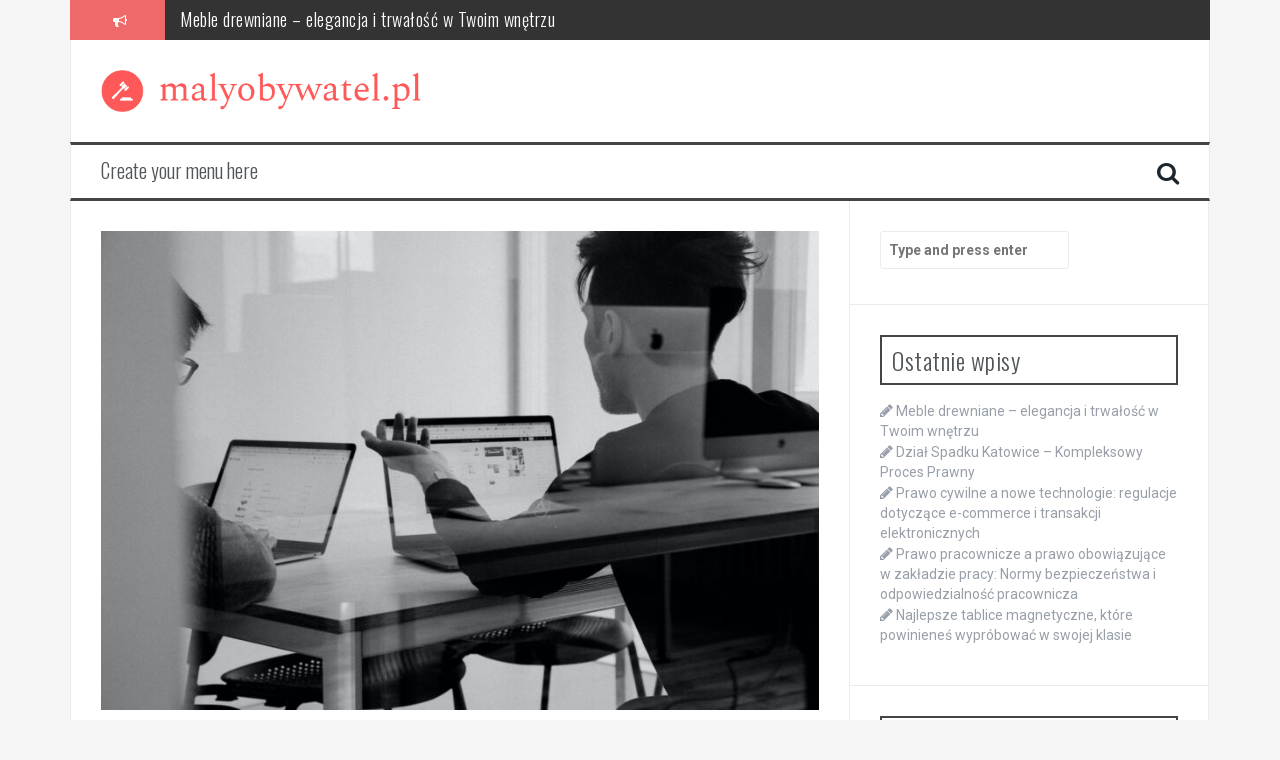

--- FILE ---
content_type: text/html; charset=UTF-8
request_url: https://malyobywatel.pl/prawo-karne-a-prawo-penitencjarne-procedury-odbywania-kary-i-resocjalizacja-skazanych
body_size: 19454
content:
<!DOCTYPE html>
<html lang="pl-PL">
<head>
<meta charset="UTF-8">
<meta name="viewport" content="width=device-width, initial-scale=1">
<link rel="profile" href="https://gmpg.org/xfn/11">
<link rel="pingback" href="https://malyobywatel.pl/xmlrpc.php">

<meta name='robots' content='index, follow, max-image-preview:large, max-snippet:-1, max-video-preview:-1' />

	<!-- This site is optimized with the Yoast SEO plugin v26.8 - https://yoast.com/product/yoast-seo-wordpress/ -->
	<title>Prawo karne a prawo penitencjarne: Procedury odbywania kary i resocjalizacja skazanych - Prawo - blog</title>
	<link rel="canonical" href="https://malyobywatel.pl/prawo-karne-a-prawo-penitencjarne-procedury-odbywania-kary-i-resocjalizacja-skazanych" />
	<meta property="og:locale" content="pl_PL" />
	<meta property="og:type" content="article" />
	<meta property="og:title" content="Prawo karne a prawo penitencjarne: Procedury odbywania kary i resocjalizacja skazanych - Prawo - blog" />
	<meta property="og:description" content="W polskim systemie prawnym prawo karne i prawo penitencjarne odgrywają kluczowe role, jednak ich cele i zasady działania znacznie się różnią. Podczas gdy prawo karne koncentruje się na odpowiedzialności za przestępstwa i wymierzaniu kar, prawo penitencjarne zajmuje się określonymi procedurami odbywania kary oraz resocjalizacją skazanych. W miarę jak coraz więcej uwagi poświęca się reintegracji osób, [&hellip;]" />
	<meta property="og:url" content="https://malyobywatel.pl/prawo-karne-a-prawo-penitencjarne-procedury-odbywania-kary-i-resocjalizacja-skazanych" />
	<meta property="og:site_name" content="Prawo - blog" />
	<meta property="article:published_time" content="2020-11-30T17:30:55+00:00" />
	<meta property="article:modified_time" content="2026-01-18T11:02:54+00:00" />
	<meta property="og:image" content="https://malyobywatel.pl/wp-content/uploads/2023/09/lks7vei-eag.jpg" />
	<meta property="og:image:width" content="1600" />
	<meta property="og:image:height" content="1067" />
	<meta property="og:image:type" content="image/jpeg" />
	<meta name="author" content="Adela Bosacka" />
	<meta name="twitter:card" content="summary_large_image" />
	<meta name="twitter:label1" content="Napisane przez" />
	<meta name="twitter:data1" content="Adela Bosacka" />
	<meta name="twitter:label2" content="Szacowany czas czytania" />
	<meta name="twitter:data2" content="7 minut" />
	<script type="application/ld+json" class="yoast-schema-graph">{"@context":"https://schema.org","@graph":[{"@type":"Article","@id":"https://malyobywatel.pl/prawo-karne-a-prawo-penitencjarne-procedury-odbywania-kary-i-resocjalizacja-skazanych#article","isPartOf":{"@id":"https://malyobywatel.pl/prawo-karne-a-prawo-penitencjarne-procedury-odbywania-kary-i-resocjalizacja-skazanych"},"author":{"name":"Adela Bosacka","@id":"https://malyobywatel.pl/#/schema/person/dc3f8b42599b332b53dcf700c503b46b"},"headline":"Prawo karne a prawo penitencjarne: Procedury odbywania kary i resocjalizacja skazanych","datePublished":"2020-11-30T17:30:55+00:00","dateModified":"2026-01-18T11:02:54+00:00","mainEntityOfPage":{"@id":"https://malyobywatel.pl/prawo-karne-a-prawo-penitencjarne-procedury-odbywania-kary-i-resocjalizacja-skazanych"},"wordCount":1443,"commentCount":0,"image":{"@id":"https://malyobywatel.pl/prawo-karne-a-prawo-penitencjarne-procedury-odbywania-kary-i-resocjalizacja-skazanych#primaryimage"},"thumbnailUrl":"https://malyobywatel.pl/wp-content/uploads/2023/09/lks7vei-eag.jpg","articleSection":["Prawo"],"inLanguage":"pl-PL","potentialAction":[{"@type":"CommentAction","name":"Comment","target":["https://malyobywatel.pl/prawo-karne-a-prawo-penitencjarne-procedury-odbywania-kary-i-resocjalizacja-skazanych#respond"]}]},{"@type":"WebPage","@id":"https://malyobywatel.pl/prawo-karne-a-prawo-penitencjarne-procedury-odbywania-kary-i-resocjalizacja-skazanych","url":"https://malyobywatel.pl/prawo-karne-a-prawo-penitencjarne-procedury-odbywania-kary-i-resocjalizacja-skazanych","name":"Prawo karne a prawo penitencjarne: Procedury odbywania kary i resocjalizacja skazanych - Prawo - blog","isPartOf":{"@id":"https://malyobywatel.pl/#website"},"primaryImageOfPage":{"@id":"https://malyobywatel.pl/prawo-karne-a-prawo-penitencjarne-procedury-odbywania-kary-i-resocjalizacja-skazanych#primaryimage"},"image":{"@id":"https://malyobywatel.pl/prawo-karne-a-prawo-penitencjarne-procedury-odbywania-kary-i-resocjalizacja-skazanych#primaryimage"},"thumbnailUrl":"https://malyobywatel.pl/wp-content/uploads/2023/09/lks7vei-eag.jpg","datePublished":"2020-11-30T17:30:55+00:00","dateModified":"2026-01-18T11:02:54+00:00","author":{"@id":"https://malyobywatel.pl/#/schema/person/dc3f8b42599b332b53dcf700c503b46b"},"breadcrumb":{"@id":"https://malyobywatel.pl/prawo-karne-a-prawo-penitencjarne-procedury-odbywania-kary-i-resocjalizacja-skazanych#breadcrumb"},"inLanguage":"pl-PL","potentialAction":[{"@type":"ReadAction","target":["https://malyobywatel.pl/prawo-karne-a-prawo-penitencjarne-procedury-odbywania-kary-i-resocjalizacja-skazanych"]}]},{"@type":"ImageObject","inLanguage":"pl-PL","@id":"https://malyobywatel.pl/prawo-karne-a-prawo-penitencjarne-procedury-odbywania-kary-i-resocjalizacja-skazanych#primaryimage","url":"https://malyobywatel.pl/wp-content/uploads/2023/09/lks7vei-eag.jpg","contentUrl":"https://malyobywatel.pl/wp-content/uploads/2023/09/lks7vei-eag.jpg","width":1600,"height":1067,"caption":"man using MacBook"},{"@type":"BreadcrumbList","@id":"https://malyobywatel.pl/prawo-karne-a-prawo-penitencjarne-procedury-odbywania-kary-i-resocjalizacja-skazanych#breadcrumb","itemListElement":[{"@type":"ListItem","position":1,"name":"Strona główna","item":"https://malyobywatel.pl/"},{"@type":"ListItem","position":2,"name":"Prawo karne a prawo penitencjarne: Procedury odbywania kary i resocjalizacja skazanych"}]},{"@type":"WebSite","@id":"https://malyobywatel.pl/#website","url":"https://malyobywatel.pl/","name":"Prawo - blog","description":"","potentialAction":[{"@type":"SearchAction","target":{"@type":"EntryPoint","urlTemplate":"https://malyobywatel.pl/?s={search_term_string}"},"query-input":{"@type":"PropertyValueSpecification","valueRequired":true,"valueName":"search_term_string"}}],"inLanguage":"pl-PL"},{"@type":"Person","@id":"https://malyobywatel.pl/#/schema/person/dc3f8b42599b332b53dcf700c503b46b","name":"Adela Bosacka","image":{"@type":"ImageObject","inLanguage":"pl-PL","@id":"https://malyobywatel.pl/#/schema/person/image/","url":"https://secure.gravatar.com/avatar/bfd83fde509db3de9c690690b87690711d492ee9717552382212a506974c8308?s=96&d=mm&r=g","contentUrl":"https://secure.gravatar.com/avatar/bfd83fde509db3de9c690690b87690711d492ee9717552382212a506974c8308?s=96&d=mm&r=g","caption":"Adela Bosacka"},"url":"https://malyobywatel.pl/author/admin"}]}</script>
	<!-- / Yoast SEO plugin. -->


<link rel='dns-prefetch' href='//fonts.googleapis.com' />
<link rel="alternate" type="application/rss+xml" title="Prawo - blog &raquo; Kanał z wpisami" href="https://malyobywatel.pl/feed" />
<link rel="alternate" type="application/rss+xml" title="Prawo - blog &raquo; Kanał z komentarzami" href="https://malyobywatel.pl/comments/feed" />
<link rel="alternate" type="application/rss+xml" title="Prawo - blog &raquo; Prawo karne a prawo penitencjarne: Procedury odbywania kary i resocjalizacja skazanych Kanał z komentarzami" href="https://malyobywatel.pl/prawo-karne-a-prawo-penitencjarne-procedury-odbywania-kary-i-resocjalizacja-skazanych/feed" />
<link rel="alternate" title="oEmbed (JSON)" type="application/json+oembed" href="https://malyobywatel.pl/wp-json/oembed/1.0/embed?url=https%3A%2F%2Fmalyobywatel.pl%2Fprawo-karne-a-prawo-penitencjarne-procedury-odbywania-kary-i-resocjalizacja-skazanych" />
<link rel="alternate" title="oEmbed (XML)" type="text/xml+oembed" href="https://malyobywatel.pl/wp-json/oembed/1.0/embed?url=https%3A%2F%2Fmalyobywatel.pl%2Fprawo-karne-a-prawo-penitencjarne-procedury-odbywania-kary-i-resocjalizacja-skazanych&#038;format=xml" />
<style id='wp-img-auto-sizes-contain-inline-css' type='text/css'>
img:is([sizes=auto i],[sizes^="auto," i]){contain-intrinsic-size:3000px 1500px}
/*# sourceURL=wp-img-auto-sizes-contain-inline-css */
</style>

<style id='wp-emoji-styles-inline-css' type='text/css'>

	img.wp-smiley, img.emoji {
		display: inline !important;
		border: none !important;
		box-shadow: none !important;
		height: 1em !important;
		width: 1em !important;
		margin: 0 0.07em !important;
		vertical-align: -0.1em !important;
		background: none !important;
		padding: 0 !important;
	}
/*# sourceURL=wp-emoji-styles-inline-css */
</style>
<link rel='stylesheet' id='wp-block-library-css' href='https://malyobywatel.pl/wp-includes/css/dist/block-library/style.min.css?ver=6.9' type='text/css' media='all' />
<style id='global-styles-inline-css' type='text/css'>
:root{--wp--preset--aspect-ratio--square: 1;--wp--preset--aspect-ratio--4-3: 4/3;--wp--preset--aspect-ratio--3-4: 3/4;--wp--preset--aspect-ratio--3-2: 3/2;--wp--preset--aspect-ratio--2-3: 2/3;--wp--preset--aspect-ratio--16-9: 16/9;--wp--preset--aspect-ratio--9-16: 9/16;--wp--preset--color--black: #000000;--wp--preset--color--cyan-bluish-gray: #abb8c3;--wp--preset--color--white: #ffffff;--wp--preset--color--pale-pink: #f78da7;--wp--preset--color--vivid-red: #cf2e2e;--wp--preset--color--luminous-vivid-orange: #ff6900;--wp--preset--color--luminous-vivid-amber: #fcb900;--wp--preset--color--light-green-cyan: #7bdcb5;--wp--preset--color--vivid-green-cyan: #00d084;--wp--preset--color--pale-cyan-blue: #8ed1fc;--wp--preset--color--vivid-cyan-blue: #0693e3;--wp--preset--color--vivid-purple: #9b51e0;--wp--preset--gradient--vivid-cyan-blue-to-vivid-purple: linear-gradient(135deg,rgb(6,147,227) 0%,rgb(155,81,224) 100%);--wp--preset--gradient--light-green-cyan-to-vivid-green-cyan: linear-gradient(135deg,rgb(122,220,180) 0%,rgb(0,208,130) 100%);--wp--preset--gradient--luminous-vivid-amber-to-luminous-vivid-orange: linear-gradient(135deg,rgb(252,185,0) 0%,rgb(255,105,0) 100%);--wp--preset--gradient--luminous-vivid-orange-to-vivid-red: linear-gradient(135deg,rgb(255,105,0) 0%,rgb(207,46,46) 100%);--wp--preset--gradient--very-light-gray-to-cyan-bluish-gray: linear-gradient(135deg,rgb(238,238,238) 0%,rgb(169,184,195) 100%);--wp--preset--gradient--cool-to-warm-spectrum: linear-gradient(135deg,rgb(74,234,220) 0%,rgb(151,120,209) 20%,rgb(207,42,186) 40%,rgb(238,44,130) 60%,rgb(251,105,98) 80%,rgb(254,248,76) 100%);--wp--preset--gradient--blush-light-purple: linear-gradient(135deg,rgb(255,206,236) 0%,rgb(152,150,240) 100%);--wp--preset--gradient--blush-bordeaux: linear-gradient(135deg,rgb(254,205,165) 0%,rgb(254,45,45) 50%,rgb(107,0,62) 100%);--wp--preset--gradient--luminous-dusk: linear-gradient(135deg,rgb(255,203,112) 0%,rgb(199,81,192) 50%,rgb(65,88,208) 100%);--wp--preset--gradient--pale-ocean: linear-gradient(135deg,rgb(255,245,203) 0%,rgb(182,227,212) 50%,rgb(51,167,181) 100%);--wp--preset--gradient--electric-grass: linear-gradient(135deg,rgb(202,248,128) 0%,rgb(113,206,126) 100%);--wp--preset--gradient--midnight: linear-gradient(135deg,rgb(2,3,129) 0%,rgb(40,116,252) 100%);--wp--preset--font-size--small: 13px;--wp--preset--font-size--medium: 20px;--wp--preset--font-size--large: 36px;--wp--preset--font-size--x-large: 42px;--wp--preset--spacing--20: 0.44rem;--wp--preset--spacing--30: 0.67rem;--wp--preset--spacing--40: 1rem;--wp--preset--spacing--50: 1.5rem;--wp--preset--spacing--60: 2.25rem;--wp--preset--spacing--70: 3.38rem;--wp--preset--spacing--80: 5.06rem;--wp--preset--shadow--natural: 6px 6px 9px rgba(0, 0, 0, 0.2);--wp--preset--shadow--deep: 12px 12px 50px rgba(0, 0, 0, 0.4);--wp--preset--shadow--sharp: 6px 6px 0px rgba(0, 0, 0, 0.2);--wp--preset--shadow--outlined: 6px 6px 0px -3px rgb(255, 255, 255), 6px 6px rgb(0, 0, 0);--wp--preset--shadow--crisp: 6px 6px 0px rgb(0, 0, 0);}:where(.is-layout-flex){gap: 0.5em;}:where(.is-layout-grid){gap: 0.5em;}body .is-layout-flex{display: flex;}.is-layout-flex{flex-wrap: wrap;align-items: center;}.is-layout-flex > :is(*, div){margin: 0;}body .is-layout-grid{display: grid;}.is-layout-grid > :is(*, div){margin: 0;}:where(.wp-block-columns.is-layout-flex){gap: 2em;}:where(.wp-block-columns.is-layout-grid){gap: 2em;}:where(.wp-block-post-template.is-layout-flex){gap: 1.25em;}:where(.wp-block-post-template.is-layout-grid){gap: 1.25em;}.has-black-color{color: var(--wp--preset--color--black) !important;}.has-cyan-bluish-gray-color{color: var(--wp--preset--color--cyan-bluish-gray) !important;}.has-white-color{color: var(--wp--preset--color--white) !important;}.has-pale-pink-color{color: var(--wp--preset--color--pale-pink) !important;}.has-vivid-red-color{color: var(--wp--preset--color--vivid-red) !important;}.has-luminous-vivid-orange-color{color: var(--wp--preset--color--luminous-vivid-orange) !important;}.has-luminous-vivid-amber-color{color: var(--wp--preset--color--luminous-vivid-amber) !important;}.has-light-green-cyan-color{color: var(--wp--preset--color--light-green-cyan) !important;}.has-vivid-green-cyan-color{color: var(--wp--preset--color--vivid-green-cyan) !important;}.has-pale-cyan-blue-color{color: var(--wp--preset--color--pale-cyan-blue) !important;}.has-vivid-cyan-blue-color{color: var(--wp--preset--color--vivid-cyan-blue) !important;}.has-vivid-purple-color{color: var(--wp--preset--color--vivid-purple) !important;}.has-black-background-color{background-color: var(--wp--preset--color--black) !important;}.has-cyan-bluish-gray-background-color{background-color: var(--wp--preset--color--cyan-bluish-gray) !important;}.has-white-background-color{background-color: var(--wp--preset--color--white) !important;}.has-pale-pink-background-color{background-color: var(--wp--preset--color--pale-pink) !important;}.has-vivid-red-background-color{background-color: var(--wp--preset--color--vivid-red) !important;}.has-luminous-vivid-orange-background-color{background-color: var(--wp--preset--color--luminous-vivid-orange) !important;}.has-luminous-vivid-amber-background-color{background-color: var(--wp--preset--color--luminous-vivid-amber) !important;}.has-light-green-cyan-background-color{background-color: var(--wp--preset--color--light-green-cyan) !important;}.has-vivid-green-cyan-background-color{background-color: var(--wp--preset--color--vivid-green-cyan) !important;}.has-pale-cyan-blue-background-color{background-color: var(--wp--preset--color--pale-cyan-blue) !important;}.has-vivid-cyan-blue-background-color{background-color: var(--wp--preset--color--vivid-cyan-blue) !important;}.has-vivid-purple-background-color{background-color: var(--wp--preset--color--vivid-purple) !important;}.has-black-border-color{border-color: var(--wp--preset--color--black) !important;}.has-cyan-bluish-gray-border-color{border-color: var(--wp--preset--color--cyan-bluish-gray) !important;}.has-white-border-color{border-color: var(--wp--preset--color--white) !important;}.has-pale-pink-border-color{border-color: var(--wp--preset--color--pale-pink) !important;}.has-vivid-red-border-color{border-color: var(--wp--preset--color--vivid-red) !important;}.has-luminous-vivid-orange-border-color{border-color: var(--wp--preset--color--luminous-vivid-orange) !important;}.has-luminous-vivid-amber-border-color{border-color: var(--wp--preset--color--luminous-vivid-amber) !important;}.has-light-green-cyan-border-color{border-color: var(--wp--preset--color--light-green-cyan) !important;}.has-vivid-green-cyan-border-color{border-color: var(--wp--preset--color--vivid-green-cyan) !important;}.has-pale-cyan-blue-border-color{border-color: var(--wp--preset--color--pale-cyan-blue) !important;}.has-vivid-cyan-blue-border-color{border-color: var(--wp--preset--color--vivid-cyan-blue) !important;}.has-vivid-purple-border-color{border-color: var(--wp--preset--color--vivid-purple) !important;}.has-vivid-cyan-blue-to-vivid-purple-gradient-background{background: var(--wp--preset--gradient--vivid-cyan-blue-to-vivid-purple) !important;}.has-light-green-cyan-to-vivid-green-cyan-gradient-background{background: var(--wp--preset--gradient--light-green-cyan-to-vivid-green-cyan) !important;}.has-luminous-vivid-amber-to-luminous-vivid-orange-gradient-background{background: var(--wp--preset--gradient--luminous-vivid-amber-to-luminous-vivid-orange) !important;}.has-luminous-vivid-orange-to-vivid-red-gradient-background{background: var(--wp--preset--gradient--luminous-vivid-orange-to-vivid-red) !important;}.has-very-light-gray-to-cyan-bluish-gray-gradient-background{background: var(--wp--preset--gradient--very-light-gray-to-cyan-bluish-gray) !important;}.has-cool-to-warm-spectrum-gradient-background{background: var(--wp--preset--gradient--cool-to-warm-spectrum) !important;}.has-blush-light-purple-gradient-background{background: var(--wp--preset--gradient--blush-light-purple) !important;}.has-blush-bordeaux-gradient-background{background: var(--wp--preset--gradient--blush-bordeaux) !important;}.has-luminous-dusk-gradient-background{background: var(--wp--preset--gradient--luminous-dusk) !important;}.has-pale-ocean-gradient-background{background: var(--wp--preset--gradient--pale-ocean) !important;}.has-electric-grass-gradient-background{background: var(--wp--preset--gradient--electric-grass) !important;}.has-midnight-gradient-background{background: var(--wp--preset--gradient--midnight) !important;}.has-small-font-size{font-size: var(--wp--preset--font-size--small) !important;}.has-medium-font-size{font-size: var(--wp--preset--font-size--medium) !important;}.has-large-font-size{font-size: var(--wp--preset--font-size--large) !important;}.has-x-large-font-size{font-size: var(--wp--preset--font-size--x-large) !important;}
/*# sourceURL=global-styles-inline-css */
</style>

<style id='classic-theme-styles-inline-css' type='text/css'>
/*! This file is auto-generated */
.wp-block-button__link{color:#fff;background-color:#32373c;border-radius:9999px;box-shadow:none;text-decoration:none;padding:calc(.667em + 2px) calc(1.333em + 2px);font-size:1.125em}.wp-block-file__button{background:#32373c;color:#fff;text-decoration:none}
/*# sourceURL=/wp-includes/css/classic-themes.min.css */
</style>
<link rel='stylesheet' id='flymag-bootstrap-css' href='https://malyobywatel.pl/wp-content/themes/flymag/bootstrap/css/bootstrap.min.css?ver=1' type='text/css' media='all' />
<link rel='stylesheet' id='flymag-body-fonts-css' href='//fonts.googleapis.com/css?family=Roboto%3A400%2C400italic%2C700%2C700italic&#038;ver=6.9' type='text/css' media='all' />
<link rel='stylesheet' id='flymag-headings-fonts-css' href='//fonts.googleapis.com/css?family=Oswald%3A400%2C300%2C700&#038;ver=6.9' type='text/css' media='all' />
<link rel='stylesheet' id='flymag-style-css' href='https://malyobywatel.pl/wp-content/themes/flymag-child/style.css?ver=6.9' type='text/css' media='all' />
<style id='flymag-style-inline-css' type='text/css'>
.social-navigation li:hover > a::before, a, a:hover, a:focus, a:active { color:}
.custom-menu-item-1:hover, .custom-menu-item-1 .sub-menu, .ticker-info, button, .button, input[type="button"], input[type="reset"], input[type="submit"] { background-color:}
.custom-menu-item-1 { border-color:}
.custom-menu-item-2:hover, .custom-menu-item-2 .sub-menu { background-color:}
.custom-menu-item-2 { border-color:}
.custom-menu-item-3:hover, .custom-menu-item-3 .sub-menu { background-color:}
.custom-menu-item-3 { border-color:}
.custom-menu-item-4:hover, .custom-menu-item-4 .sub-menu { background-color:}
.custom-menu-item-4 { border-color:}
.custom-menu-item-0:hover, .custom-menu-item-0 .sub-menu { background-color:}
.custom-menu-item-0 { border-color:}
.site-branding { background-color:}
.news-ticker { background-color:}
.site-title a, .site-title a:hover { color:}
.site-description { color:}
.main-navigation { background-color:}
.main-navigation a, .main-navigation li::before { color:}
body { color:}
.widget-area .widget, .widget-area .widget a { color:}
.site-footer, .footer-widget-area { background-color:}
.site-logo { max-width:320px; }

/*# sourceURL=flymag-style-inline-css */
</style>
<link rel='stylesheet' id='flymag-font-awesome-css' href='https://malyobywatel.pl/wp-content/themes/flymag/fonts/font-awesome.min.css?ver=6.9' type='text/css' media='all' />
<link rel='stylesheet' id='arpw-style-css' href='https://malyobywatel.pl/wp-content/plugins/advanced-random-posts-widget/assets/css/arpw-frontend.css?ver=6.9' type='text/css' media='all' />
<link rel='stylesheet' id='yarppRelatedCss-css' href='https://malyobywatel.pl/wp-content/plugins/yet-another-related-posts-plugin/style/related.css?ver=5.30.11' type='text/css' media='all' />
<script type="text/javascript" src="https://malyobywatel.pl/wp-includes/js/jquery/jquery.min.js?ver=3.7.1" id="jquery-core-js"></script>
<script type="text/javascript" src="https://malyobywatel.pl/wp-includes/js/jquery/jquery-migrate.min.js?ver=3.4.1" id="jquery-migrate-js"></script>
<script type="text/javascript" src="https://malyobywatel.pl/wp-content/themes/flymag/js/jquery.fitvids.js?ver=1" id="flymag-fitvids-js"></script>
<script type="text/javascript" src="https://malyobywatel.pl/wp-content/themes/flymag/js/jquery.slicknav.min.js?ver=1" id="flymag-slicknav-js"></script>
<script type="text/javascript" src="https://malyobywatel.pl/wp-content/themes/flymag/js/jquery.easy-ticker.min.js?ver=1" id="flymag-ticker-js"></script>
<script type="text/javascript" src="https://malyobywatel.pl/wp-content/themes/flymag/js/wow.min.js?ver=1" id="flymag-animations-js"></script>
<script type="text/javascript" src="https://malyobywatel.pl/wp-content/themes/flymag/js/scripts.js?ver=1" id="flymag-scripts-js"></script>
<script type="text/javascript" src="https://malyobywatel.pl/wp-content/themes/flymag/js/owl.carousel.min.js?ver=1" id="flymag-owl-script-js"></script>
<script type="text/javascript" id="flymag-slider-init-js-extra">
/* <![CDATA[ */
var sliderOptions = {"slideshowspeed":"4000"};
//# sourceURL=flymag-slider-init-js-extra
/* ]]> */
</script>
<script type="text/javascript" src="https://malyobywatel.pl/wp-content/themes/flymag/js/slider-init.js?ver=1" id="flymag-slider-init-js"></script>
<link rel="https://api.w.org/" href="https://malyobywatel.pl/wp-json/" /><link rel="alternate" title="JSON" type="application/json" href="https://malyobywatel.pl/wp-json/wp/v2/posts/985" /><link rel="EditURI" type="application/rsd+xml" title="RSD" href="https://malyobywatel.pl/xmlrpc.php?rsd" />
<meta name="generator" content="WordPress 6.9" />
<link rel='shortlink' href='https://malyobywatel.pl/?p=985' />

		<!-- GA Google Analytics @ https://m0n.co/ga -->
		<script async src="https://www.googletagmanager.com/gtag/js?id=G-M7L7ECN7Q8"></script>
		<script>
			window.dataLayer = window.dataLayer || [];
			function gtag(){dataLayer.push(arguments);}
			gtag('js', new Date());
			gtag('config', 'G-M7L7ECN7Q8');
		</script>

	<!-- Analytics by WP Statistics - https://wp-statistics.com -->
<!--[if lt IE 9]>
<script src="https://malyobywatel.pl/wp-content/themes/flymag/js/html5shiv.js"></script>
<![endif]-->
</head>

<body data-rsssl=1 class="wp-singular post-template-default single single-post postid-985 single-format-standard wp-theme-flymag wp-child-theme-flymag-child">
<div id="page" class="hfeed site">
	<a class="skip-link screen-reader-text" href="#content">Skip to content</a>

			
			<div class="latest-news container">
				<div class="ticker-info col-md-1 col-sm-1 col-xs-1">
					<i class="fa fa-bullhorn"></i>
				</div>
				<div class="news-ticker col-md-11 col-sm-11 col-xs-11">
					<div class="ticker-inner">
													<h4 class="ticker-title"><a href="https://malyobywatel.pl/meble-drewniane-elegancja-i-trwalosc-w-twoim-wnetrzu" rel="bookmark">Meble drewniane &#8211; elegancja i trwałość w Twoim wnętrzu</a></h4>													<h4 class="ticker-title"><a href="https://malyobywatel.pl/dzial-spadku-katowice-kompleksowy-proces-prawny" rel="bookmark">Dział Spadku Katowice &#8211; Kompleksowy Proces Prawny</a></h4>													<h4 class="ticker-title"><a href="https://malyobywatel.pl/prawo-cywilne-a-nowe-technologie-regulacje-dotyczace-e-commerce-i-transakcji-elektronicznych" rel="bookmark">Prawo cywilne a nowe technologie: regulacje dotyczące e-commerce i transakcji elektronicznych</a></h4>													<h4 class="ticker-title"><a href="https://malyobywatel.pl/prawo-pracownicze-a-prawo-obowiazujace-w-zakladzie-pracy-normy-bezpieczenstwa-i-odpowiedzialnosc-pracownicza" rel="bookmark">Prawo pracownicze a prawo obowiązujące w zakładzie pracy: Normy bezpieczeństwa i odpowiedzialność pracownicza</a></h4>													<h4 class="ticker-title"><a href="https://malyobywatel.pl/najlepsze-tablice-magnetyczne-ktore-powinienes-wyprobowac-w-swojej-klasie" rel="bookmark">Najlepsze tablice magnetyczne, które powinieneś wypróbować w swojej klasie</a></h4>													<h4 class="ticker-title"><a href="https://malyobywatel.pl/5-sposobow-na-utrzymanie-motywacji-podczas-nauki" rel="bookmark">5 sposobów na utrzymanie motywacji podczas nauki</a></h4>											</div>
				</div>
			</div>

			
	<header id="masthead" class="site-header container clearfix" role="banner">
		<div class="site-branding clearfix">
							<a href="https://malyobywatel.pl/" title="Prawo &#8211; blog"><img class="site-logo" src="https://malyobywatel.pl/wp-content/uploads/2023/10/malyobywatelpl.png" alt="Prawo &#8211; blog" /></a>
					</div>
		<nav id="site-navigation" class="main-navigation" role="navigation">
			<a class="menu-fallback" href="https://malyobywatel.pl/wp-admin/nav-menus.php">Create your menu here</a>			<span class="search-toggle"><i class="fa fa-search"></i></span>
			
<div class="search-wrapper">
	<form role="search" method="get" class="flymag-search-form" action="https://malyobywatel.pl/">
		<span class="search-close"><i class="fa fa-times"></i></span>
		<label>
			<span class="screen-reader-text">Search for:</span>
			<input type="search" class="search-field" placeholder="Type and press enter" value="" name="s" title="Search for:" />
		</label>
	</form>
</div>
	
		</nav><!-- #site-navigation -->
		<nav class="mobile-nav"></nav>
	</header><!-- #masthead -->

	<div id="content" class="site-content container clearfix">
	
	
	<div id="primary" class="content-area ">
		<main id="main" class="site-main" role="main">

		
			
<article id="post-985" class="post-985 post type-post status-publish format-standard has-post-thumbnail hentry category-prawo">

			<div class="single-thumb">
			<img width="820" height="547" src="https://malyobywatel.pl/wp-content/uploads/2023/09/lks7vei-eag-820x547.jpg" class="attachment-entry-thumb size-entry-thumb wp-post-image" alt="man using MacBook" decoding="async" fetchpriority="high" srcset="https://malyobywatel.pl/wp-content/uploads/2023/09/lks7vei-eag-820x547.jpg 820w, https://malyobywatel.pl/wp-content/uploads/2023/09/lks7vei-eag-300x200.jpg 300w, https://malyobywatel.pl/wp-content/uploads/2023/09/lks7vei-eag-1024x683.jpg 1024w, https://malyobywatel.pl/wp-content/uploads/2023/09/lks7vei-eag-768x512.jpg 768w, https://malyobywatel.pl/wp-content/uploads/2023/09/lks7vei-eag-1536x1024.jpg 1536w, https://malyobywatel.pl/wp-content/uploads/2023/09/lks7vei-eag-600x400.jpg 600w, https://malyobywatel.pl/wp-content/uploads/2023/09/lks7vei-eag.jpg 1600w" sizes="(max-width: 820px) 100vw, 820px" />		</div>	
	
	<header class="entry-header">
		<h1 class="entry-title">Prawo karne a prawo penitencjarne: Procedury odbywania kary i resocjalizacja skazanych</h1>
				<div class="entry-meta">
			<span class="posted-on"><i class="fa fa-calendar"></i> <a href="https://malyobywatel.pl/prawo-karne-a-prawo-penitencjarne-procedury-odbywania-kary-i-resocjalizacja-skazanych" rel="bookmark"><time class="entry-date published" datetime="2020-11-30T18:30:55+01:00">30 listopada 2020</time><time class="updated" datetime="2026-01-18T12:02:54+01:00">18 stycznia 2026</time></a></span><span class="byline"> <i class="fa fa-user"></i> <span class="author vcard"><a class="url fn n" href="https://malyobywatel.pl/author/admin">Adela Bosacka</a></span></span>		</div><!-- .entry-meta -->
			</header><!-- .entry-header -->

	<div class="entry-content">
		<p>W polskim systemie prawnym prawo karne i prawo penitencjarne odgrywają kluczowe role, jednak ich cele i zasady działania znacznie się różnią. Podczas gdy prawo karne koncentruje się na odpowiedzialności za przestępstwa i wymierzaniu kar, prawo penitencjarne zajmuje się określonymi procedurami odbywania kary oraz resocjalizacją skazanych. W miarę jak coraz więcej uwagi poświęca się reintegracji osób, które odbyły karę, staje się jasne, że skuteczne programy resocjalizacyjne są niezbędne, aby wspierać ich powrót do społeczeństwa. Jednakże, proces ten napotyka liczne wyzwania, które wymagają współpracy nie tylko instytucji, ale także całego społeczeństwa.</p>
<h2>Jakie są różnice między prawem karnym a prawem penitencjarnym?</h2>
<p>Prawo karne i prawo penitencjarne to dwa kluczowe filary systemu prawnego, które mimo że współdziałają, różnią się znacząco w swoim zakresie działania oraz celach. Prawo karne dotyczy ustalania odpowiedzialności za popełnione przestępstwa oraz wymierzania kar, które mają na celu zarówno ukaranie sprawcy, jak i ochronę społeczeństwa przed dalszymi występkami.</p>
<p>Podstawowym celem prawa karnego jest zapewnienie sprawiedliwości poprzez określenie, jakie czyny są zabronione oraz jakie kary powinny być nałożone na ich sprawców. Jego uregulowania mają na celu zarówno odstraszenie potencjalnych przestępców, jak i zadośćuczynienie ofiarom przestępstw. W ramach prawa karnego istnieją różne typy kar, od grzywien po pozbawienie wolności, które są ustalane w zależności od ciężkości przestępstwa.</p>
<table>
<thead>
<tr>
<th>Prawo karne</th>
<th>Prawo penitencjarne</th>
</tr>
</thead>
<tbody>
<tr>
<td>Skupia się na odpowiedzialności za przestępstwa.</td>
<td>Reguluje odbywanie kary przez skazanych.</td>
</tr>
<tr>
<td>Celem jest ukaranie sprawcy oraz ochrona społeczeństwa.</td>
<td>Celem jest resocjalizacja i reintegracja skazanych.</td>
</tr>
<tr>
<td>Dotyczy przestępstw i wymierzania kar.</td>
<td>Dotyczy warunków odbywania kary.</td>
</tr>
</tbody>
</table>
<p>W przeciwieństwie do tego, prawo penitencjarne koncentruje się na aspektach związanych z odbywaniem kary. Reguluje ono, jak powinien wyglądać pobyt skazanych w zakładach karnych, zasady ich postępowania oraz programy resocjalizacyjne. Jego celem jest nie tylko realizacja kary, ale także pomoc skazanym w powrocie do społeczeństwa poprzez odpowiednie programy wsparcia i terapii. Prawo penitencjarne zatem odgrywa kluczową rolę w procesie rehabilitacji osób, które po odbyciu kary mają szansę na nowy początek.</p>
<p>Oba te obszary prawa, mimo różnic, są ze sobą silnie powiązane. Skazanie w ramach prawa karnego prowadzi do zastosowania przepisów prawa penitencjarnego. To połączenie jest istotne dla zrozumienia całego procesu wymiaru sprawiedliwości i resocjalizacji osób, które popełniły przestępstwa.</p>
<h2>Jakie są procedury odbywania kary w Polsce?</h2>
<p>Procedury odbywania kary w Polsce zaczynają się od momentu skazania przez sąd. Po ogłoszeniu wyroku, osoba skazana na karę pozbawienia wolności zostaje przekazana do zakładu karnego, gdzie odbywa swoją karę. Ważnym elementem tego procesu jest zapewnienie skazanym odpowiednich warunków bytowych, co oznacza m.in. dostęp do niezbędnych środków do życia oraz bezpieczne i godne warunki mieszkalne.</p>
<p>W zakładzie karnym skazani zostają poddani ocenie, która ma na celu określenie ich potrzeb oraz możliwości resocjalizacyjnych. System penitencjarny w Polsce stara się wdrażać różnorodne programy resocjalizacyjne, których celem jest wspieranie reintegracji osób odbywających karę. Programy te mogą obejmować zajęcia edukacyjne, terapeutyczne oraz zawodowe, co ma kluczowe znaczenie dla przyszłego funkcjonowania skazanych w społeczeństwie.</p>
<p>Dodatkowo, w trakcie odbywania kary, skazani mają prawo do kontaktu z rodziną oraz do korzystania z pomocy prawnej. Istnieją również procedury związane z przepustkami, dzięki którym skazani mogą opuszczać zakład karny w określonych sytuacjach, np. w przypadku ważnych wydarzeń rodzinnych.</p>
<p>W ramach systemu penitencjarnego w Polsce szczególną uwagę zwraca się na sposób odbywania kary i jej dostosowanie do indywidualnych potrzeb skazanych. Przykładowo, osoby z problemami zdrowotnymi lub uzależnieniami mogą otrzymać dodatkową pomoc i wsparcie.</p>
<h2>Jakie są cele resocjalizacji skazanych?</h2>
<p>Resocjalizacja skazanych to proces nastawiony na ich reintegrację w społeczeństwie oraz zminimalizowanie ryzyka popełnienia przestępstw w przyszłości. Główne cele tego procesu obejmują:</p>
<ul>
<li><strong>Reintegracja społeczna</strong> – jednym z najważniejszych aspektów resocjalizacji jest pomoc skazanym w powrocie do normalnego życia po odbyciu kary. Obejmuje to zarówno wsparcie w znalezieniu pracy, jak i ułatwienie nawiązywania pozytywnych relacji z innymi ludźmi.</li>
<li><strong>Zmniejszenie ryzyka recydywy</strong> – programy resocjalizacyjne mają na celu nie tylko zmianę zachowań skazanych, ale także ich przygotowanie do unikania sytuacji, które mogą prowadzić do powrotu do przestępczości.</li>
<li><strong>Rozwój umiejętności społecznych</strong> – resocjalizacja często obejmuje szkolenia i warsztaty, które pomagają skazanym w zdobywaniu niezbędnych umiejętności interpersonalnych, takich jak komunikacja czy rozwiązywanie konfliktów.</li>
<li><strong>Szkolenie zawodowe</strong> – kluczowym elementem wielu programów resocjalizacyjnych jest nauka zawodu. Zdobytą wiedzę i umiejętności skazani mogą wykorzystać po wyjściu na wolność, co znacząco zwiększa ich szanse na znalezienie zatrudnienia.</li>
</ul>
<p>Programy resocjalizacyjne są dostosowane do indywidualnych potrzeb skazanych, co jest istotne dla skuteczności procesu. Ich różnorodność pozwala na programowanie podejścia, które może odpowiadać na specyfikę zachowań przestępczych i osobistych skazanych. Dzięki temu możliwe jest osiągnięcie pozytywnych wyników i wspieranie ich na drodze do lepszego życia.</p>
<h2>Jakie programy resocjalizacyjne są dostępne dla skazanych?</h2>
<p>W Polsce dostępnych jest wiele programów resocjalizacyjnych, które mają na celu wsparcie skazanych w różnych aspektach ich życia. Programy te są zaprojektowane nie tylko z myślą o poprawie sytuacji osób odbywających karę, ale także o ich przygotowaniu do bezpiecznego i produktywnego życia po zakończeniu wyroku.</p>
<p>Wśród programów resocjalizacyjnych można wyróżnić:</p>
<ul>
<li><strong>Programy edukacyjne</strong> – oferują możliwość ukończenia szkoły podstawowej, średniej lub zawodowej. Umożliwiają skazanym zdobycie nowych kwalifikacji, co zwiększa ich szanse na zatrudnienie po odbyciu kary.</li>
<li><strong>Terapia psychologiczna</strong> – ma na celu leczenie uzależnień, traumy lub problemów emocjonalnych. Skazani uczestniczą w sesjach terapeutycznych, które pomagają im zrozumieć swoją przeszłość oraz wypracować zdrowsze mechanizmy radzenia sobie w przyszłości.</li>
<li><strong>Programy więzienne dla rodziny</strong> – skoncentrowane na utrzymaniu i poprawie relacji z bliskimi. Umożliwiają spotkania, warsztaty oraz prace nad komunikacją, co jest istotne dla wsparcia emocjonalnego skazanych.</li>
<li><strong>Praktyki zawodowe</strong> – oferują możliwość zdobycia doświadczenia zawodowego w czasie odbywania kary. Dzięki współpracy z lokalnymi przedsiębiorstwami, skazani mogą nauczyć się nowych umiejętności, które przydadzą się na rynku pracy.</li>
</ul>
<p>Każdy z tych programów jest dostosowany do indywidualnych potrzeb skazanych, co zwiększa ich skuteczność. Realizowane w ramach resocjalizacji przedsięwzięcia mają na celu nie tylko reintegrację społeczną, ale przede wszystkim zmniejszenie ryzyka recydywy. Dzięki kompleksowej ofercie wsparcia, skazani mają szansę na rozpoczęcie nowego rozdziału w swoim życiu po odbyciu kary.</p>
<h2>Jakie są wyzwania w procesie resocjalizacji skazanych?</h2>
<p>Proces resocjalizacji skazanych jest skomplikowany i napotyka wiele wyzwań, które mogą utrudnić skuteczną reintegrację osób po odbyciu kary. Jednym z najpoważniejszych problemów jest <strong>stygmatyzacja społeczna</strong>. Osoby, które odbyły karę pozbawienia wolności, często spotykają się z uprzedzeniami i negatywnymi stereotypami, co może prowadzić do izolacji i wykluczenia społecznego. Taki stan rzeczy zniechęca je do aktywnego uczestnictwa w życiu społecznym oraz zakłóca proces budowania zaufania i relacji interpersonalnych.</p>
<p>Kolejnym istotnym wyzwaniem jest <strong>brak wsparcia po wyjściu z zakładu karnego</strong>. Wiele osób wraca do trudnych warunków życia, które sprzyjały ich wcześniejszym problemom. Często nie mają one dostępu do odpowiednich programów wsparcia, które mogłyby im pomóc w adaptacji do życia na wolności. W związku z tym, wielu byłych skazanych zmaga się z problemami emocjonalnymi, co dodatkowo ich obciąża.</p>
<p>Trudności w <strong>znalezieniu pracy</strong> to kolejny kluczowy element, który wpływa na proces resocjalizacji. Potencjalni pracodawcy mogą obawiać się zatrudnienia osoby z przeszłością kryminalną, co ogranicza możliwości zatrudnienia i prowadzi do dalszych problemów finansowych i społecznych. A brak stabilnego zatrudnienia może prowadzić do powrotu do przestępczości jako jednego z działań przetrwania.</p>
<p>W związku z tym, bardzo ważne jest, aby zarówno <strong>społeczeństwo</strong>, jak i <strong>instytucje</strong> wspierały skazanych w ich drodze do reintegracji. Programy edukacyjne, wsparcie psychologiczne oraz inicjatywy związane z aktywizacją zawodową mogą znacząco wpłynąć na poprawę sytuacji byłych skazanych, umożliwiając im lepsze rozpoczęcie życia na wolności.</p>
<div class='yarpp yarpp-related yarpp-related-website yarpp-related-none yarpp-template-list'>
<p>No related posts.</p>
</div>
			</div><!-- .entry-content -->

	<footer class="entry-footer">
		<i class="fa fa-folder"></i>&nbsp;<span class="cat-links"><a href="https://malyobywatel.pl/category/prawo" rel="category tag">Prawo</a></span>	</footer><!-- .entry-footer -->
</article><!-- #post-## -->

					<nav class="navigation post-navigation clearfix" role="navigation">
			<h1 class="screen-reader-text">Post navigation</h1>
			<div class="nav-links">
				<div class="nav-previous button"><a href="https://malyobywatel.pl/prawo-lgbt-a-dyskryminacja-jakie-sa-przepisy-dotyczace-rownego-traktowania-osob-lgbtq" rel="prev"><span class="meta-nav">&larr;</span>&nbsp;Prawo LGBT+ a dyskryminacja: jakie są przepisy dotyczące równego traktowania osób LGBTQ+?</a></div><div class="nav-next button"><a href="https://malyobywatel.pl/prawo-farmaceutyczne-a-bezpieczenstwo-farmakoterapii-kontrola-jakosci-lekow" rel="next">Prawo farmaceutyczne a bezpieczeństwo farmakoterapii: kontrola jakości leków&nbsp;<span class="meta-nav">&rarr;</span></a></div>			</div><!-- .nav-links -->
		</nav><!-- .navigation -->
		
			
<div id="comments" class="comments-area">

	
	
	
		<div id="respond" class="comment-respond">
		<h3 id="reply-title" class="comment-reply-title">Dodaj komentarz <small><a rel="nofollow" id="cancel-comment-reply-link" href="/prawo-karne-a-prawo-penitencjarne-procedury-odbywania-kary-i-resocjalizacja-skazanych#respond" style="display:none;">Anuluj pisanie odpowiedzi</a></small></h3><form action="https://malyobywatel.pl/wp-comments-post.php" method="post" id="commentform" class="comment-form"><p class="comment-notes"><span id="email-notes">Twój adres e-mail nie zostanie opublikowany.</span> <span class="required-field-message">Wymagane pola są oznaczone <span class="required">*</span></span></p><p class="comment-form-comment"><label for="comment">Komentarz <span class="required">*</span></label> <textarea id="comment" name="comment" cols="45" rows="8" maxlength="65525" required></textarea></p><p class="comment-form-author"><label for="author">Nazwa <span class="required">*</span></label> <input id="author" name="author" type="text" value="" size="30" maxlength="245" autocomplete="name" required /></p>
<p class="comment-form-email"><label for="email">Adres e-mail <span class="required">*</span></label> <input id="email" name="email" type="email" value="" size="30" maxlength="100" aria-describedby="email-notes" autocomplete="email" required /></p>
<p class="comment-form-url"><label for="url">Witryna internetowa</label> <input id="url" name="url" type="url" value="" size="30" maxlength="200" autocomplete="url" /></p>
<p class="comment-form-cookies-consent"><input id="wp-comment-cookies-consent" name="wp-comment-cookies-consent" type="checkbox" value="yes" /> <label for="wp-comment-cookies-consent">Zapamiętaj moje dane w tej przeglądarce podczas pisania kolejnych komentarzy.</label></p>
<p class="form-submit"><input name="submit" type="submit" id="submit" class="submit" value="Komentarz wpisu" /> <input type='hidden' name='comment_post_ID' value='985' id='comment_post_ID' />
<input type='hidden' name='comment_parent' id='comment_parent' value='0' />
</p></form>	</div><!-- #respond -->
	
</div><!-- #comments -->

		
		</main><!-- #main -->
	</div><!-- #primary -->


<div id="secondary" class="widget-area" role="complementary">
	<aside id="search-2" class="widget widget_search">
<div class="search-wrapper">
	<form role="search" method="get" class="flymag-search-form" action="https://malyobywatel.pl/">
		<span class="search-close"><i class="fa fa-times"></i></span>
		<label>
			<span class="screen-reader-text">Search for:</span>
			<input type="search" class="search-field" placeholder="Type and press enter" value="" name="s" title="Search for:" />
		</label>
	</form>
</div>
</aside>
		<aside id="recent-posts-2" class="widget widget_recent_entries">
		<h3 class="widget-title"><span>Ostatnie wpisy</span></h3>
		<ul>
											<li>
					<a href="https://malyobywatel.pl/meble-drewniane-elegancja-i-trwalosc-w-twoim-wnetrzu">Meble drewniane &#8211; elegancja i trwałość w Twoim wnętrzu</a>
									</li>
											<li>
					<a href="https://malyobywatel.pl/dzial-spadku-katowice-kompleksowy-proces-prawny">Dział Spadku Katowice &#8211; Kompleksowy Proces Prawny</a>
									</li>
											<li>
					<a href="https://malyobywatel.pl/prawo-cywilne-a-nowe-technologie-regulacje-dotyczace-e-commerce-i-transakcji-elektronicznych">Prawo cywilne a nowe technologie: regulacje dotyczące e-commerce i transakcji elektronicznych</a>
									</li>
											<li>
					<a href="https://malyobywatel.pl/prawo-pracownicze-a-prawo-obowiazujace-w-zakladzie-pracy-normy-bezpieczenstwa-i-odpowiedzialnosc-pracownicza">Prawo pracownicze a prawo obowiązujące w zakładzie pracy: Normy bezpieczeństwa i odpowiedzialność pracownicza</a>
									</li>
											<li>
					<a href="https://malyobywatel.pl/najlepsze-tablice-magnetyczne-ktore-powinienes-wyprobowac-w-swojej-klasie">Najlepsze tablice magnetyczne, które powinieneś wypróbować w swojej klasie</a>
									</li>
					</ul>

		</aside><aside id="arpw-widget-2" class="widget arpw-widget-random"><h3 class="widget-title"><span>Prawo</span></h3><div class="arpw-random-post "><ul class="arpw-ul"><li class="arpw-li arpw-clearfix"><a class="arpw-title" href="https://malyobywatel.pl/prawo-rodzicielskie-a-adopcja-jakie-sa-zasady-adopcji-dzieci-w-polsce" rel="bookmark">Prawo rodzicielskie a adopcja: jakie są zasady adopcji dzieci w Polsce?</a></li><li class="arpw-li arpw-clearfix"><a class="arpw-title" href="https://malyobywatel.pl/prawo-bankowe-w-polsce-zasady-funkcjonowania-sektora-bankowego" rel="bookmark">Prawo bankowe w Polsce: zasady funkcjonowania sektora bankowego</a></li><li class="arpw-li arpw-clearfix"><a class="arpw-title" href="https://malyobywatel.pl/prawo-antymonopolowe-w-polsce-zapobieganie-nieuczciwej-konkurencji" rel="bookmark">Prawo antymonopolowe w Polsce: zapobieganie nieuczciwej konkurencji</a></li><li class="arpw-li arpw-clearfix"><a class="arpw-title" href="https://malyobywatel.pl/prawo-drogowe-a-kolizje-drogowe-jakie-sa-zasady-postepowania-w-przypadku-wypadku-drogowego" rel="bookmark">Prawo drogowe a kolizje drogowe: jakie są zasady postępowania w przypadku wypadku drogowego?</a></li><li class="arpw-li arpw-clearfix"><a class="arpw-title" href="https://malyobywatel.pl/prawo-spolek-a-prawo-insolwencyjne-postepowanie-naprawcze-dla-spolek-w-kryzysie-finansowym" rel="bookmark">Prawo spółek a prawo insolwencyjne: Postępowanie naprawcze dla spółek w kryzysie finansowym</a></li></ul></div><!-- Generated by https://wordpress.org/plugins/advanced-random-posts-widget/ --></aside><aside id="categories-2" class="widget widget_categories"><h3 class="widget-title"><span>Kategorie</span></h3>
			<ul>
					<li class="cat-item cat-item-1"><a href="https://malyobywatel.pl/category/okreslenie-swojego-ja">Inne tematy</a>
</li>
	<li class="cat-item cat-item-277"><a href="https://malyobywatel.pl/category/prawo">Prawo</a>
</li>
			</ul>

			</aside><aside id="archives-2" class="widget widget_archive"><h3 class="widget-title"><span>Archiwa</span></h3>
			<ul>
					<li><a href='https://malyobywatel.pl/2025/06'>czerwiec 2025</a></li>
	<li><a href='https://malyobywatel.pl/2024/01'>styczeń 2024</a></li>
	<li><a href='https://malyobywatel.pl/2023/04'>kwiecień 2023</a></li>
	<li><a href='https://malyobywatel.pl/2023/01'>styczeń 2023</a></li>
	<li><a href='https://malyobywatel.pl/2022/06'>czerwiec 2022</a></li>
	<li><a href='https://malyobywatel.pl/2022/04'>kwiecień 2022</a></li>
	<li><a href='https://malyobywatel.pl/2022/03'>marzec 2022</a></li>
	<li><a href='https://malyobywatel.pl/2022/02'>luty 2022</a></li>
	<li><a href='https://malyobywatel.pl/2022/01'>styczeń 2022</a></li>
	<li><a href='https://malyobywatel.pl/2021/12'>grudzień 2021</a></li>
	<li><a href='https://malyobywatel.pl/2021/11'>listopad 2021</a></li>
	<li><a href='https://malyobywatel.pl/2021/10'>październik 2021</a></li>
	<li><a href='https://malyobywatel.pl/2021/09'>wrzesień 2021</a></li>
	<li><a href='https://malyobywatel.pl/2021/08'>sierpień 2021</a></li>
	<li><a href='https://malyobywatel.pl/2021/07'>lipiec 2021</a></li>
	<li><a href='https://malyobywatel.pl/2021/06'>czerwiec 2021</a></li>
	<li><a href='https://malyobywatel.pl/2021/05'>maj 2021</a></li>
	<li><a href='https://malyobywatel.pl/2021/04'>kwiecień 2021</a></li>
	<li><a href='https://malyobywatel.pl/2021/03'>marzec 2021</a></li>
	<li><a href='https://malyobywatel.pl/2021/02'>luty 2021</a></li>
	<li><a href='https://malyobywatel.pl/2021/01'>styczeń 2021</a></li>
	<li><a href='https://malyobywatel.pl/2020/12'>grudzień 2020</a></li>
	<li><a href='https://malyobywatel.pl/2020/11'>listopad 2020</a></li>
	<li><a href='https://malyobywatel.pl/2020/10'>październik 2020</a></li>
	<li><a href='https://malyobywatel.pl/2020/09'>wrzesień 2020</a></li>
	<li><a href='https://malyobywatel.pl/2020/08'>sierpień 2020</a></li>
	<li><a href='https://malyobywatel.pl/2020/07'>lipiec 2020</a></li>
	<li><a href='https://malyobywatel.pl/2020/06'>czerwiec 2020</a></li>
	<li><a href='https://malyobywatel.pl/2020/05'>maj 2020</a></li>
	<li><a href='https://malyobywatel.pl/2020/04'>kwiecień 2020</a></li>
	<li><a href='https://malyobywatel.pl/2020/03'>marzec 2020</a></li>
	<li><a href='https://malyobywatel.pl/2020/02'>luty 2020</a></li>
	<li><a href='https://malyobywatel.pl/2020/01'>styczeń 2020</a></li>
	<li><a href='https://malyobywatel.pl/2018/09'>wrzesień 2018</a></li>
			</ul>

			</aside><aside id="arpw-widget-3" class="widget arpw-widget-random"><h3 class="widget-title"><span>Nie tylko prawo</span></h3><div class="arpw-random-post "><ul class="arpw-ul"><li class="arpw-li arpw-clearfix"><a href="https://malyobywatel.pl/jakie-sa-zasady-i-procedury-zwiazane-z-korzystaniem-z-praw-patentowych-w-polsce"  rel="bookmark"><img width="50" height="50" src="https://malyobywatel.pl/wp-content/uploads/2023/09/qci_mzvodou-50x50.jpg" class="arpw-thumbnail alignleft wp-post-image" alt="Jakie są zasady i procedury związane z korzystaniem z praw patentowych w Polsce?" decoding="async" loading="lazy" srcset="https://malyobywatel.pl/wp-content/uploads/2023/09/qci_mzvodou-50x50.jpg 50w, https://malyobywatel.pl/wp-content/uploads/2023/09/qci_mzvodou-150x150.jpg 150w, https://malyobywatel.pl/wp-content/uploads/2023/09/qci_mzvodou-120x120.jpg 120w" sizes="auto, (max-width: 50px) 100vw, 50px" /></a><a class="arpw-title" href="https://malyobywatel.pl/jakie-sa-zasady-i-procedury-zwiazane-z-korzystaniem-z-praw-patentowych-w-polsce" rel="bookmark">Jakie są zasady i procedury związane z korzystaniem z praw patentowych w Polsce?</a><div class="arpw-summary">W świecie innowacji i wynalazków zrozumienie zasad i procedur związanych &hellip;</div></li><li class="arpw-li arpw-clearfix"><a href="https://malyobywatel.pl/konstytucja-rp-jakie-sa-podstawowe-zasady-ustroju-prawnego-polski"  rel="bookmark"><img width="50" height="50" src="https://malyobywatel.pl/wp-content/uploads/2023/09/6863183-50x50.jpg" class="arpw-thumbnail alignleft wp-post-image" alt="Konstytucja RP: jakie są podstawowe zasady ustroju prawnego Polski?" decoding="async" loading="lazy" srcset="https://malyobywatel.pl/wp-content/uploads/2023/09/6863183-50x50.jpg 50w, https://malyobywatel.pl/wp-content/uploads/2023/09/6863183-150x150.jpg 150w, https://malyobywatel.pl/wp-content/uploads/2023/09/6863183-120x120.jpg 120w" sizes="auto, (max-width: 50px) 100vw, 50px" /></a><a class="arpw-title" href="https://malyobywatel.pl/konstytucja-rp-jakie-sa-podstawowe-zasady-ustroju-prawnego-polski" rel="bookmark">Konstytucja RP: jakie są podstawowe zasady ustroju prawnego Polski?</a><div class="arpw-summary">Konstytucja Rzeczypospolitej Polskiej stanowi fundament naszego państwa, określając kluczowe zasady &hellip;</div></li><li class="arpw-li arpw-clearfix"><a href="https://malyobywatel.pl/prawo-karnej-odpowiedzialnosci-osob-prawnych-w-polsce"  rel="bookmark"><img width="50" height="50" src="https://malyobywatel.pl/wp-content/uploads/2023/09/4065876-50x50.jpg" class="arpw-thumbnail alignleft wp-post-image" alt="Prawo karnej odpowiedzialności osób prawnych w Polsce" decoding="async" loading="lazy" srcset="https://malyobywatel.pl/wp-content/uploads/2023/09/4065876-50x50.jpg 50w, https://malyobywatel.pl/wp-content/uploads/2023/09/4065876-150x150.jpg 150w, https://malyobywatel.pl/wp-content/uploads/2023/09/4065876-120x120.jpg 120w" sizes="auto, (max-width: 50px) 100vw, 50px" /></a><a class="arpw-title" href="https://malyobywatel.pl/prawo-karnej-odpowiedzialnosci-osob-prawnych-w-polsce" rel="bookmark">Prawo karnej odpowiedzialności osób prawnych w Polsce</a><div class="arpw-summary">Prawo karnej odpowiedzialności osób prawnych w Polsce to temat, który &hellip;</div></li><li class="arpw-li arpw-clearfix"><a href="https://malyobywatel.pl/prawo-rodzinne-a-prawo-opiekuncze-prawa-i-obowiazki-wobec-osob-potrzebujacych-opieki"  rel="bookmark"><img width="50" height="50" src="https://malyobywatel.pl/wp-content/uploads/2023/09/4065876-50x50.jpg" class="arpw-thumbnail alignleft wp-post-image" alt="Prawo rodzinne a prawo opiekuńcze: Prawa i obowiązki wobec osób potrzebujących opieki" decoding="async" loading="lazy" srcset="https://malyobywatel.pl/wp-content/uploads/2023/09/4065876-50x50.jpg 50w, https://malyobywatel.pl/wp-content/uploads/2023/09/4065876-150x150.jpg 150w, https://malyobywatel.pl/wp-content/uploads/2023/09/4065876-120x120.jpg 120w" sizes="auto, (max-width: 50px) 100vw, 50px" /></a><a class="arpw-title" href="https://malyobywatel.pl/prawo-rodzinne-a-prawo-opiekuncze-prawa-i-obowiazki-wobec-osob-potrzebujacych-opieki" rel="bookmark">Prawo rodzinne a prawo opiekuńcze: Prawa i obowiązki wobec osób potrzebujących opieki</a><div class="arpw-summary">W dzisiejszych czasach, kiedy coraz więcej osób potrzebuje wsparcia w &hellip;</div></li><li class="arpw-li arpw-clearfix"><a href="https://malyobywatel.pl/prawo-konkurencji-w-polsce-walka-z-nieuczciwymi-praktykami-rynkowymi"  rel="bookmark"><img width="50" height="33" src="https://malyobywatel.pl/wp-content/uploads/2022/06/nauka_1654175680.jpg" class="arpw-thumbnail alignleft wp-post-image" alt="Prawo konkurencji w Polsce: walka z nieuczciwymi praktykami rynkowymi" decoding="async" loading="lazy" srcset="https://malyobywatel.pl/wp-content/uploads/2022/06/nauka_1654175680.jpg 1280w, https://malyobywatel.pl/wp-content/uploads/2022/06/nauka_1654175680-300x200.jpg 300w, https://malyobywatel.pl/wp-content/uploads/2022/06/nauka_1654175680-1024x682.jpg 1024w, https://malyobywatel.pl/wp-content/uploads/2022/06/nauka_1654175680-768x512.jpg 768w" sizes="auto, (max-width: 50px) 100vw, 50px" /></a><a class="arpw-title" href="https://malyobywatel.pl/prawo-konkurencji-w-polsce-walka-z-nieuczciwymi-praktykami-rynkowymi" rel="bookmark">Prawo konkurencji w Polsce: walka z nieuczciwymi praktykami rynkowymi</a><div class="arpw-summary">W dynamicznie rozwijającej się gospodarce, uczciwa konkurencja staje się kluczowym &hellip;</div></li></ul></div><!-- Generated by https://wordpress.org/plugins/advanced-random-posts-widget/ --></aside></div><!-- #secondary -->

	</div><!-- #content -->
			
<div id="sidebar-footer" class="footer-widget-area clearfix" role="complementary">
	<div class="container">
							<div class="sidebar-column col-md-4 col-sm-4">
				<aside id="arpw-widget-4" class="widget arpw-widget-random"><h3 class="widget-title">Losowe</h3><div class="arpw-random-post "><ul class="arpw-ul"><li class="arpw-li arpw-clearfix"><a class="arpw-title" href="https://malyobywatel.pl/prawo-energetyczne-zasady-i-regulacje-w-sektorze-energetycznym" rel="bookmark">Prawo energetyczne: Zasady i regulacje w sektorze energetycznym</a></li><li class="arpw-li arpw-clearfix"><a class="arpw-title" href="https://malyobywatel.pl/prawo-telekomunikacyjne-a-prywatnosc-uzytkownikow-jakie-sa-zasady-ochrony-prywatnosci-w-sieci" rel="bookmark">Prawo telekomunikacyjne a prywatność użytkowników: jakie są zasady ochrony prywatności w sieci?</a></li><li class="arpw-li arpw-clearfix"><a class="arpw-title" href="https://malyobywatel.pl/prawo-geodezyjne-regulacje-dotyczace-pomiaru-i-rejestracji-nieruchomosci" rel="bookmark">Prawo geodezyjne: Regulacje dotyczące pomiaru i rejestracji nieruchomości</a></li><li class="arpw-li arpw-clearfix"><a class="arpw-title" href="https://malyobywatel.pl/prawo-bankowe-a-kredyty-hipoteczne-jakie-sa-regulacje-dotyczace-finansowania-nieruchomosci" rel="bookmark">Prawo bankowe a kredyty hipoteczne: jakie są regulacje dotyczące finansowania nieruchomości?</a></li><li class="arpw-li arpw-clearfix"><a class="arpw-title" href="https://malyobywatel.pl/prawa-mniejszosci-narodowych-w-polsce" rel="bookmark">Prawa mniejszości narodowych w Polsce</a></li></ul></div><!-- Generated by https://wordpress.org/plugins/advanced-random-posts-widget/ --></aside>			</div>
					<div class="sidebar-column col-md-4 col-sm-4">
							</div>
			</div>
</div>
	
	<footer id="colophon" class="site-footer" role="contentinfo">
		<div class="container">
			<div class="site-info col-md-6 col-sm-6">

				<a href="#" rel="nofollow">
					Proudly powered by WordPress				</a>
				<span class="sep"> | </span>
				Theme: <a href="#" rel="nofollow">FlyMag</a> by Themeisle.			</div><!-- .site-info -->
					</div>
	</footer><!-- #colophon -->
</div><!-- #page -->

<script type="speculationrules">
{"prefetch":[{"source":"document","where":{"and":[{"href_matches":"/*"},{"not":{"href_matches":["/wp-*.php","/wp-admin/*","/wp-content/uploads/*","/wp-content/*","/wp-content/plugins/*","/wp-content/themes/flymag-child/*","/wp-content/themes/flymag/*","/*\\?(.+)"]}},{"not":{"selector_matches":"a[rel~=\"nofollow\"]"}},{"not":{"selector_matches":".no-prefetch, .no-prefetch a"}}]},"eagerness":"conservative"}]}
</script>
<script type="text/javascript" src="https://malyobywatel.pl/wp-content/themes/flymag/js/skip-link-focus-fix.js?ver=20130115" id="flymag-skip-link-focus-fix-js"></script>
<script type="text/javascript" src="https://malyobywatel.pl/wp-includes/js/comment-reply.min.js?ver=6.9" id="comment-reply-js" async="async" data-wp-strategy="async" fetchpriority="low"></script>
<script id="wp-emoji-settings" type="application/json">
{"baseUrl":"https://s.w.org/images/core/emoji/17.0.2/72x72/","ext":".png","svgUrl":"https://s.w.org/images/core/emoji/17.0.2/svg/","svgExt":".svg","source":{"concatemoji":"https://malyobywatel.pl/wp-includes/js/wp-emoji-release.min.js?ver=6.9"}}
</script>
<script type="module">
/* <![CDATA[ */
/*! This file is auto-generated */
const a=JSON.parse(document.getElementById("wp-emoji-settings").textContent),o=(window._wpemojiSettings=a,"wpEmojiSettingsSupports"),s=["flag","emoji"];function i(e){try{var t={supportTests:e,timestamp:(new Date).valueOf()};sessionStorage.setItem(o,JSON.stringify(t))}catch(e){}}function c(e,t,n){e.clearRect(0,0,e.canvas.width,e.canvas.height),e.fillText(t,0,0);t=new Uint32Array(e.getImageData(0,0,e.canvas.width,e.canvas.height).data);e.clearRect(0,0,e.canvas.width,e.canvas.height),e.fillText(n,0,0);const a=new Uint32Array(e.getImageData(0,0,e.canvas.width,e.canvas.height).data);return t.every((e,t)=>e===a[t])}function p(e,t){e.clearRect(0,0,e.canvas.width,e.canvas.height),e.fillText(t,0,0);var n=e.getImageData(16,16,1,1);for(let e=0;e<n.data.length;e++)if(0!==n.data[e])return!1;return!0}function u(e,t,n,a){switch(t){case"flag":return n(e,"\ud83c\udff3\ufe0f\u200d\u26a7\ufe0f","\ud83c\udff3\ufe0f\u200b\u26a7\ufe0f")?!1:!n(e,"\ud83c\udde8\ud83c\uddf6","\ud83c\udde8\u200b\ud83c\uddf6")&&!n(e,"\ud83c\udff4\udb40\udc67\udb40\udc62\udb40\udc65\udb40\udc6e\udb40\udc67\udb40\udc7f","\ud83c\udff4\u200b\udb40\udc67\u200b\udb40\udc62\u200b\udb40\udc65\u200b\udb40\udc6e\u200b\udb40\udc67\u200b\udb40\udc7f");case"emoji":return!a(e,"\ud83e\u1fac8")}return!1}function f(e,t,n,a){let r;const o=(r="undefined"!=typeof WorkerGlobalScope&&self instanceof WorkerGlobalScope?new OffscreenCanvas(300,150):document.createElement("canvas")).getContext("2d",{willReadFrequently:!0}),s=(o.textBaseline="top",o.font="600 32px Arial",{});return e.forEach(e=>{s[e]=t(o,e,n,a)}),s}function r(e){var t=document.createElement("script");t.src=e,t.defer=!0,document.head.appendChild(t)}a.supports={everything:!0,everythingExceptFlag:!0},new Promise(t=>{let n=function(){try{var e=JSON.parse(sessionStorage.getItem(o));if("object"==typeof e&&"number"==typeof e.timestamp&&(new Date).valueOf()<e.timestamp+604800&&"object"==typeof e.supportTests)return e.supportTests}catch(e){}return null}();if(!n){if("undefined"!=typeof Worker&&"undefined"!=typeof OffscreenCanvas&&"undefined"!=typeof URL&&URL.createObjectURL&&"undefined"!=typeof Blob)try{var e="postMessage("+f.toString()+"("+[JSON.stringify(s),u.toString(),c.toString(),p.toString()].join(",")+"));",a=new Blob([e],{type:"text/javascript"});const r=new Worker(URL.createObjectURL(a),{name:"wpTestEmojiSupports"});return void(r.onmessage=e=>{i(n=e.data),r.terminate(),t(n)})}catch(e){}i(n=f(s,u,c,p))}t(n)}).then(e=>{for(const n in e)a.supports[n]=e[n],a.supports.everything=a.supports.everything&&a.supports[n],"flag"!==n&&(a.supports.everythingExceptFlag=a.supports.everythingExceptFlag&&a.supports[n]);var t;a.supports.everythingExceptFlag=a.supports.everythingExceptFlag&&!a.supports.flag,a.supports.everything||((t=a.source||{}).concatemoji?r(t.concatemoji):t.wpemoji&&t.twemoji&&(r(t.twemoji),r(t.wpemoji)))});
//# sourceURL=https://malyobywatel.pl/wp-includes/js/wp-emoji-loader.min.js
/* ]]> */
</script>

</body>
</html>


<!-- Page cached by LiteSpeed Cache 7.7 on 2026-01-23 21:11:41 -->